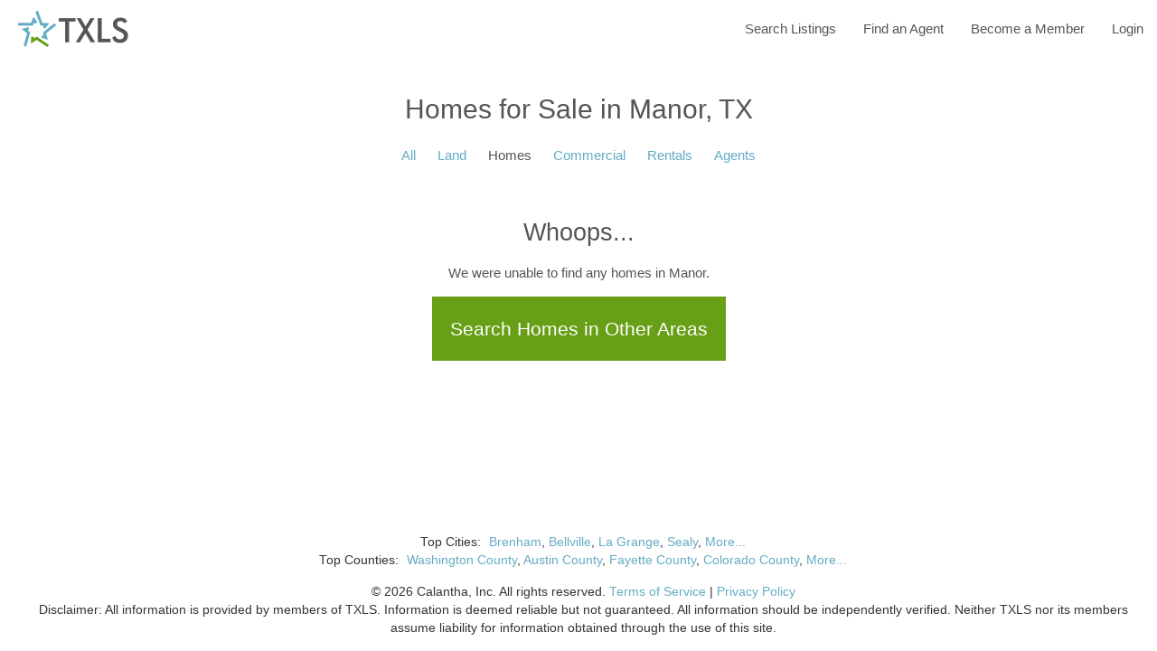

--- FILE ---
content_type: text/html; charset=utf-8
request_url: https://txls.com/texas-real-estate/manor/homes
body_size: 2483
content:
<!DOCTYPE html>
<html lang="en">
<head>
	<base href="/">
	<meta name="viewport" content="width=device-width, initial-scale=1.0">
	<meta charset="utf-8">

	<title>Homes for Sale in Manor, TX - TXLS</title>
	<meta name="google" value="notranslate" />

	<link href="https://fonts.googleapis.com/icon?family=Material+Icons" rel="stylesheet">
	<link rel="stylesheet" href="/content/styles.css?id=34">
	<link rel="stylesheet" href="/content/materialize.min.css?id=34">
	<script src="/scripts/materialize.min.js?id=34"></script>

	<meta name="apple-mobile-web-app-capable" content="yes">
	<link rel="apple-touch-icon" sizes="180x180" href="/apple-touch-icon.png">
	<link rel="icon" type="image/png" sizes="32x32" href="/favicon-32x32.png">
	<link rel="icon" type="image/png" sizes="16x16" href="/favicon-16x16.png">
	<link rel="manifest" href="/site.webmanifest">

	
	<meta name="description" content="Homes for Sale in Manor, TX Search Manor Real Estate using the tools preferred by local Manor, TX Real Estate Agents.">
	<style>
		h1, h2 {
			margin-left: .5em;
			margin-right: .5em;
			text-align: center;
		}

		h2 {
			display: flex;
			align-items: center;
			justify-content: center;
		}

		ul.type-menu {
			text-align: center;
		}

			ul.type-menu li {
				display: inline-block;
				margin: 0 10px;
			}

		.more {
			margin-top: 4em;
			margin-bottom: 4em;
		}

		.search-link {
			font-size: 1.4em;
			display: inline-block;
			padding: 20px;
		}

		p {
			margin: 0
		}
	</style>

</head>
<body class="razor">
	<div class="txls-wrapper">
		
<div class="navbar-fixed">
	<nav>
		<div class="nav-wrapper">
			<a href="/" class="brand-logo"><img id="logo" src="/content/images/banner-logo.png?id=34" height="40" alt="TXLS" /></a>
			<a href="#" data-target="sidenav" class="sidenav-trigger"><i class="material-icons">menu</i></a>
			<ul class="right hide-on-med-and-down">
				

<li>
	<a href="/texas-real-estate/search">Search Listings</a>
</li>
<li><a href="/texas-real-estate/agents/find-a-real-estate-agent">Find an Agent</a></li>
	<li><a href="/become-a-member">Become a Member</a></li>
	<li><a href="/login">Login</a></li>


			</ul>
		</div>
	</nav>
</div>
<ul class="sidenav" id="sidenav">
	

<li>
	<a href="/texas-real-estate/search">Search Listings</a>
</li>
<li><a href="/texas-real-estate/agents/find-a-real-estate-agent">Find an Agent</a></li>
	<li><a href="/become-a-member">Become a Member</a></li>
	<li><a href="/login">Login</a></li>


</ul>


<script>
	document.addEventListener('DOMContentLoaded', function () {
		var elems = document.querySelectorAll('.sidenav');
		M.Sidenav.init(elems, {});
		elems = document.querySelectorAll('.collapsible');
		M.Collapsible.init(elems, {});
	});
</script>



<h1>Homes for Sale in Manor, TX</h1>

<ul class="type-menu">
		<li>
				<a href="/texas-real-estate/manor">All</a>
		</li>
		<li>
				<a href="/texas-real-estate/manor/land">Land</a>
		</li>
		<li>
				Homes
		</li>
		<li>
				<a href="/texas-real-estate/manor/commercial">Commercial</a>
		</li>
		<li>
				<a href="/texas-real-estate/manor/rentals">Rentals</a>
		</li>
<li>
	<a href="/texas-real-estate/agents/manor">Agents</a>
</li>
</ul>

	<div class="container">
		<div class="more center">
			<h2>Whoops...</h2>
			<p style="margin-bottom:15px">We were unable to find any homes in Manor.</p>
			<a class="search-link bg-accent white-text" href="/texas-real-estate/search?&amp;includeForSale=true&amp;includeForLease=false&amp;includeAuction=true&amp;includeResidentialUse=true&amp;includeFarmRanchUse=true&amp;includeCommercialUse=false&amp;includeActive=true&amp;includePending=true&amp;includePendingCTS=true&amp;includeSold=false&amp;page=0&amp;pageSize=0&amp;primaryBuilding=Single+Family+Residence&amp;searchMap=false">Search Homes in Other Areas</a>
		</div>
	</div>

	</div>

<style>
	html, body {height: 100%;}
	body {margin: 0;display: flex;flex-direction: column;}
	.txls-wrapper {flex: 1 0 auto;}
	footer {flex-shrink: 0; font-size: .9em; min-height: 100px; color: #333; padding: 25px 15px 15px 25px; text-align: left;}
	.footer-directory span{ display: inline-block; margin-right:2px;}
	.footer-copyright {margin-top:15px}
	@media screen and (min-width: 601px) {
		footer{text-align:center;}
		.footer-copyright, .policy{display: inline-block}
		.footer-directory span{ margin-right:5px;}
	}
</style>
<footer>
	<div class="footer-directory">
		<div>
			<span>Top Cities:</span>
<a href="/texas-real-estate/brenham">Brenham</a>, 
<a href="/texas-real-estate/bellville">Bellville</a>, 
<a href="/texas-real-estate/la%20grange">La Grange</a>, 
<a href="/texas-real-estate/sealy">Sealy</a>, 
			<a href="/sitemap/directory">More...</a>
		</div>
		<div>
			<span>Top Counties:</span>
<a href="/texas-real-estate/washington-county">Washington County</a>, 
<a href="/texas-real-estate/austin-county">Austin County</a>, 
<a href="/texas-real-estate/fayette-county">Fayette County</a>, 
<a href="/texas-real-estate/colorado-county">Colorado County</a>, 
			<a href="/sitemap/directory">More...</a>
		</div>
	</div>


	<div class="footer-copyright">&copy; 2026 Calantha, Inc. All rights reserved.</div>
	<div class="policy">
		<a href="/home/terms">Terms of Service</a> |
		<a href="/home/privacy">Privacy Policy</a>
	</div>
	<div class="disclaimer">
		Disclaimer: All information is provided by members of TXLS. Information is deemed reliable but not guaranteed. All information should be independently verified. Neither TXLS nor its members assume liability for information obtained through the use of this site.
	</div>
	
</footer>		<!-- Global site tag (gtag.js) - Google Analytics -->
	<script async src="https://www.googletagmanager.com/gtag/js?id=UA-38273768-1"></script>
	<script>
			window.dataLayer = window.dataLayer || [];
			function gtag() { dataLayer.push(arguments); }
			gtag('js', new Date());

			gtag('config', 'UA-38273768-1');
			gtag('config', 'AW-1040586489');
	</script>

</body>
</html>


--- FILE ---
content_type: text/css
request_url: https://txls.com/content/styles.css?id=34
body_size: 549
content:
html, body {
	height: 100%;
	margin: 0
}

h1 {
	font-size: 1.2em;
	display: flex;
	align-items: center;
	justify-content: center;
}
h2 {
	font-size: 1.5em;
	font-weight: 500;
	display: inline-block;
	margin: 15px 0;
}

@media (min-width: 768px) {
	h1 {
		font-size: 2em;
	}
}

::-webkit-scrollbar {
	width: 10px;
}

::-webkit-scrollbar-track {
	background: #f1f1f1;
}

::-webkit-scrollbar-thumb {
	background: #888;
}

::-webkit-scrollbar-thumb:hover {
	background: #555;
}


.info, .success, .warning, .info-text, .error, .validation, .validation-summary-errors {
	border: 1px solid;
	border-radius: .25rem;
	padding: .75rem 1.25rem;
	margin-top: 1rem;
	margin-bottom: 1rem;
	display: flex;
	flex-direction: row;
	align-items: center;
}
}

.info, .info-text {
	color: #004085;
	background-color: #cce5ff;
	border-color: #b8daff;
}

	.info h1 {
		color: #5A79A5 !important;
	}

.success {
	color: #155724;
	background-color: #d4edda;
	border-color: #c3e6cb;
}

.warning {
	color: #856404;
	background-color: #fff3cd;
	border-color: #ffeeba;
}

.error, .validation-summary-errors {
	color: #721c24;
	background-color: #f8d7da;
	border-color: #f5c6cb;
}

.field-validation-error {
	color: #721c24;
	background-color: #f8d7da;
	padding: 5px;
	border-radius: 6px;
	font-weight: normal;
}
.bg-primary {
	background-color: #64ACC5;
}

.bg-accent {
	background-color: #679F16;
}

.hint {
	color: #aeaeae;
	font-size: .8em;
	margin: 0;
	padding-top: 0;
}

.strong{
	font-weight: bold;
}